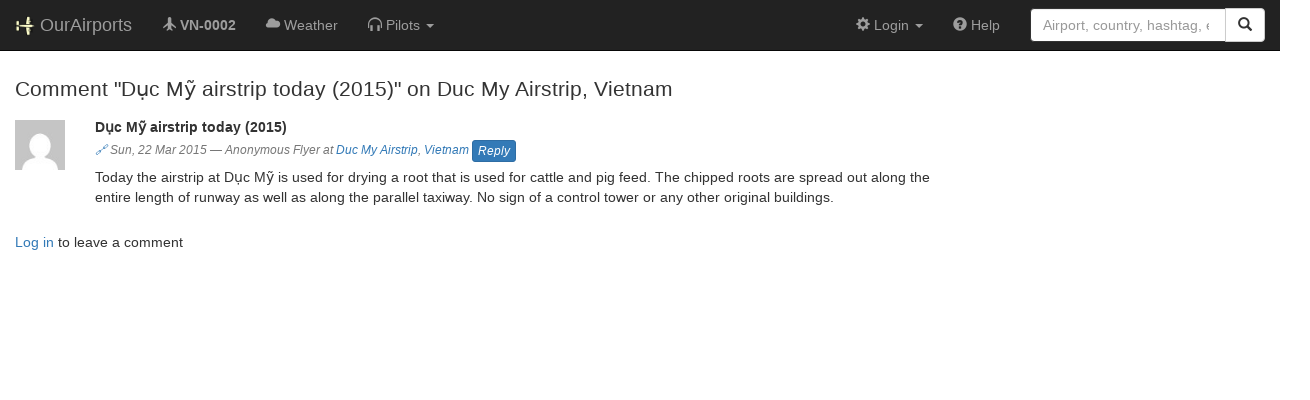

--- FILE ---
content_type: text/html; charset=UTF-8
request_url: https://ourairports.com/comments/20699/
body_size: 2250
content:
<!DOCTYPE html>
<html lang="en">
  
  <head>
    <title>Comment "Dục Mỹ airstrip today (2015)" on Duc My Airstrip, Vietnam @ OurAirports</title>
        <meta charset="utf-8"/>
    <meta http-equiv="X-UA-Compatible" content="IE=edge"/>
    <meta name="viewport" content="width=device-width, initial-scale=1"/>
    <title>VN-0002 @ OurAirports</title>
    <link rel="stylesheet" href="/js/lib/leaflet/leaflet.css" />
    <link href="/css/bootstrap.min.css" rel="stylesheet"/>
    <link href="/css/local.css" rel="stylesheet"/>
    <link rel="shortcut icon" sizes="196x196" href="/images/logo-196px.png" />
    <link rel="shortcut icon" sizes="128x128" href="/images/logo-128px.png" />
    <link rel="apple-touch-icon" sizes="128x128" href="/images/logo-128px.png" />
    <link rel="apple-touch-icon-precomposed" sizes="128x128" href="/images/logo-128px.png" />
    <!--[if lt IE 9]>
        <script src="https://oss.maxcdn.com/html5shiv/3.7.2/html5shiv.min.js"></script>
        <script src="https://oss.maxcdn.com/respond/1.4.2/respond.min.js"></script>
        <![endif]-->
  </head>

  <body class="container-fluid row">

    <nav class="navbar navbar-inverse navbar-fixed-top">
    <div class="container-fluid">
    <div class="navbar-header">
  <button type="button"
          class="navbar-toggle collapsed"
          data-toggle="collapse"
          data-target="#navbar-collapse"
          aria-expanded="false">
    <span class="sr-only">Toggle navigation</span>
    <span class="icon-bar"></span>
    <span class="icon-bar"></span>
    <span class="icon-bar"></span>
  </button>
  <a class="navbar-brand " href="/" title="OurAirports home">
    <span>
      <img src="/images/logo-196px.png" alt="OurAirports home"/>
      <span class="site-name visible-lg-inline">
        OurAirports
              </span>
    </span>
  </a>
    <form class="navbar-form visible-xs small-search" role="search" action="/search">
    <div class="input-group">
      <input type="text" class="form-control" name="q"
             placeholder="Search for an airport" />
      <div class="input-group-btn">
        <button type="submit" class="btn btn-default" aria-label="Search">
          <span class="glyphicon glyphicon-search"></span>
        </button>
      </div>
    </div>
  </form>
  </div>
    <div class="collapse navbar-collapse" id="navbar-collapse">
      <ul class="nav navbar-nav">

        <li class=""
            title="Main page for Duc My Airstrip">
          <a href="/airports/VN-0002/">
            <span class="glyphicon glyphicon-plane"></span>
            <b>VN-0002</b>
          </a>
        </li>
        
        
        <li class="hidden-sm "
            title="Weather reports and forecasts for Duc My Airstrip">
          <a href="/airports/VN-0002/weather.html">
            <span class="glyphicon glyphicon-cloud"></span>
            <span class="hidden-sm hidden-md">Weather</span>
            <span class="visible-sm-inline visible-md-inline">Wx</span>
          </a>
        </li>

                <li class="hidden-sm dropdown"
            title="Information for pilots flying to/from Duc My Airstrip">

          <a href="#" class="dropdown-toggle" data-toggle="dropdown" role="button" aria-haspopup="true" aria-expanded="false">
            <span class="glyphicon glyphicon-headphones"></span>
            <span class="hidden-sm hidden-md hidden-lg">Pilot info</span>
            <span class="visible-sm-inline visible-md-inline visible-lg-inline">Pilots</span>
            <span class="caret"></span>
          </a>

          <ul class="dropdown-menu">

            <li class="">
              <a href="/airports/VN-0002/runways.html">
                <span class="glyphicon glyphicon-road"></span>
                Runways
              </a>
            </li>
            
                        
          </ul>
        </li>

                <li class="hidden-sm hidden-md hidden-lg dropdown"
            title="Airports, navaids, and members near Duc My Airstrip">

          <a href="#" class="dropdown-toggle" data-toggle="dropdown" role="button" aria-haspopup="true" aria-expanded="false">
            <span class="glyphicon glyphicon-map-marker"></span>
            <span class="">Nearby</span>
            <span class="caret"></span>
          </a>

          <ul class="dropdown-menu">
            <li class=""
                title="Other airports near Duc My Airstrip">
              <a href="/airports/VN-0002/closest.html">
                <span class="glyphicon glyphicon-plane"></span>
                Closest airports
              </a>
            </li>
            
            <li class=""
                title="Radio navigation aids near Duc My Airstrip">
              <a href="/airports/VN-0002/closest-navaids.html">
                <span class="glyphicon glyphicon-screenshot"></span>
                Closest navaids
              </a>
            </li>
            
            <li class=""
                title="OurAirports members based near Duc My Airstrip">
              <a href="/airports/VN-0002/closest-members.html">
                <span class="glyphicon glyphicon-user"></span>
                Closest OurAirports members
              </a>
            </li>
            
          </ul>
        </li>
            
                
                
      </ul>
      <ul class="nav navbar-nav navbar-right">

  
  <li class="dropdown">
    <a href="#" class="dropdown-toggle" data-toggle="dropdown">
      <span class="glyphicon glyphicon-cog"></span>
      <span class="">
                Login
              </span>
      <span class="caret"></span>
    </a>
    <ul class="dropdown-menu">

      
      <li class="">
        <a href="/login?from=/comments/20699/">
          <span class="glyphicon glyphicon-log-in"></span>
          Login
        </a>
      </li>

      <li class="">
        <a href="/signup.html?from=/comments/20699/">
          <span class="glyphicon glyphicon-user"></span>
          Sign up
        </a>
      </li>

          </ul>
  </li>

  <li class="">
    <a href="/help/">
      <span class="glyphicon glyphicon-question-sign"></span>
      <span class="hidden-sm hidden-md">Help</span>
    </a>
  </li>

    <li class="hidden-xs large-search">
    <form class="navbar-form" role="search" action="/search">
      <div class="input-group">
        <input type="search" class="form-control" name="q"
               value="" placeholder="Airport, country, hashtag, etc." />
        <div class="input-group-btn">
          <button type="submit" class="btn btn-default" aria-label="Search">
            <span class="glyphicon glyphicon-search"></span>
          </button>
        </div>
      </div>
    </form>
  </li>
  
</ul>
    </div>
  </div>
</nav>


    <header class="col-sm-12">
      <h1>
        Comment "Dục Mỹ airstrip today (2015)" on Duc My Airstrip, Vietnam
      </h1>
    </header>

    <main class="col-sm-9" id="top">
      <section class="comment listing row ">
  <figure class="col-xs-2 col-md-1">
    <a href="">
      <img src="https://www.gravatar.com/avatar/d41d8cd98f00b204e9800998ecf8427e?d=mm&amp;s=64" alt="Picture of " class="img-responsive" />
    </a>
  </figure>
  <div class="col-xs-10 col-md-11">
    <h3>Dục Mỹ airstrip today (2015)</h3>
    <p class="text-muted small byline">
      <span title="Permalink to comment"><a href="/comments/20699/">🔗</a></span>
      Sun, 22 Mar 2015
      <br class="visible-xs"/>
      <span class="hidden-xs">—</span>
            Anonymous Flyer
            at <a href="/airports/VN-0002/">Duc My Airstrip</a>,
      <a href="/countries/VN/">Vietnam</a>
            <a class="btn btn-xs btn-primary" href="/comments//">Reply</a>
                </p>
    <p><p>Today the airstrip at Dục Mỹ is used for drying a root that is used for cattle and pig feed. The chipped roots are spread out along the entire length of runway as well as along the parallel taxiway. No sign of a control tower or any other original buildings.</p></p>
  </div>
</section>
      <section class="comment-form">
    <p><a href="/login?from=/comments/20699/">Log in</a> to leave a comment</p>
  </section>
    </main>

    <!-- jQuery (necessary for Bootstrap's JavaScript plugins) -->
<script src="/js/lib/jquery.min.js"></script>
<!-- Include all compiled plugins (below), or include individual files as needed -->
<script src="/js/lib/bootstrap.min.js"></script>
<script src="/js/general.js" type="text/javascript"></script>
<script src="/js/lib/leaflet/leaflet.js"></script>

  </body>
</html>

